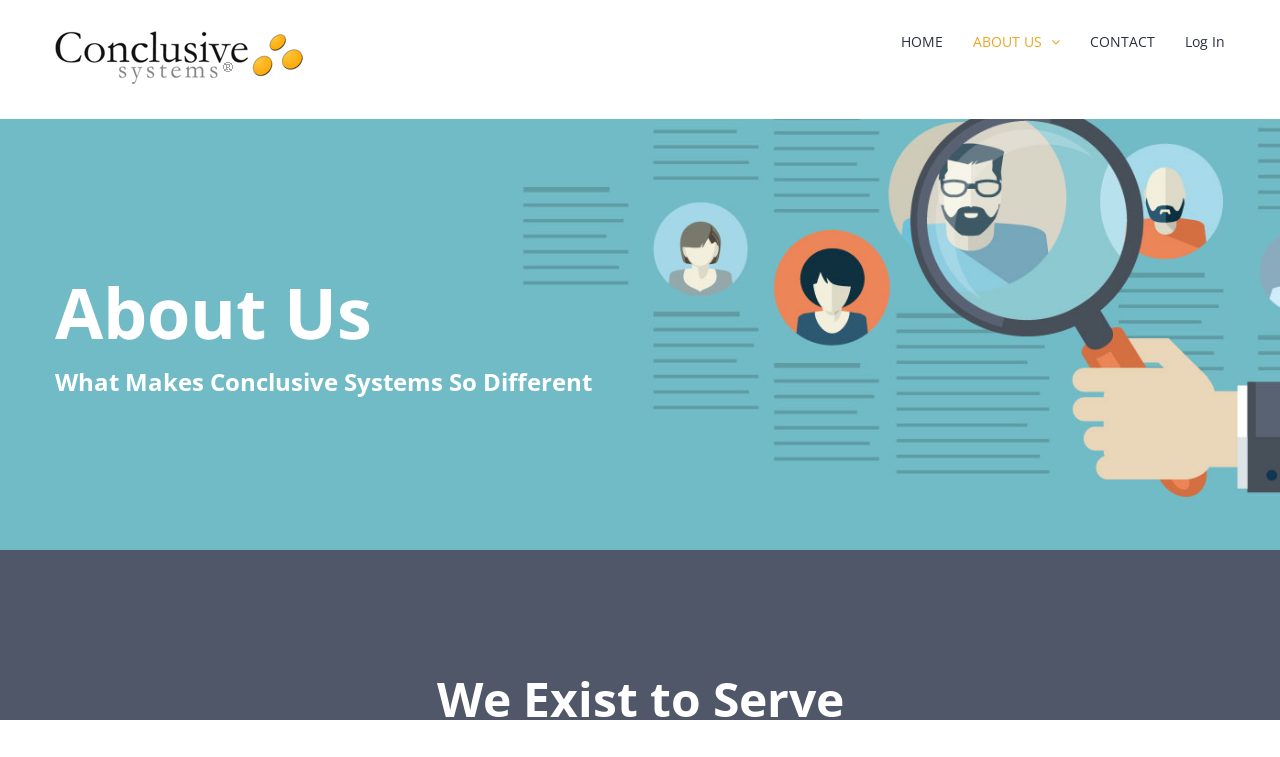

--- FILE ---
content_type: text/html; charset=utf-8
request_url: https://www.google.com/recaptcha/api2/anchor?ar=1&k=6LeqVqMUAAAAANfayo99Miv3-IYdmYgaNLq9j9uB&co=aHR0cHM6Ly93d3cuY29uY2x1c2l2ZXN5c3RlbXMuY29tOjQ0Mw..&hl=en&v=N67nZn4AqZkNcbeMu4prBgzg&size=invisible&anchor-ms=20000&execute-ms=30000&cb=uq78w3d5qr2n
body_size: 49669
content:
<!DOCTYPE HTML><html dir="ltr" lang="en"><head><meta http-equiv="Content-Type" content="text/html; charset=UTF-8">
<meta http-equiv="X-UA-Compatible" content="IE=edge">
<title>reCAPTCHA</title>
<style type="text/css">
/* cyrillic-ext */
@font-face {
  font-family: 'Roboto';
  font-style: normal;
  font-weight: 400;
  font-stretch: 100%;
  src: url(//fonts.gstatic.com/s/roboto/v48/KFO7CnqEu92Fr1ME7kSn66aGLdTylUAMa3GUBHMdazTgWw.woff2) format('woff2');
  unicode-range: U+0460-052F, U+1C80-1C8A, U+20B4, U+2DE0-2DFF, U+A640-A69F, U+FE2E-FE2F;
}
/* cyrillic */
@font-face {
  font-family: 'Roboto';
  font-style: normal;
  font-weight: 400;
  font-stretch: 100%;
  src: url(//fonts.gstatic.com/s/roboto/v48/KFO7CnqEu92Fr1ME7kSn66aGLdTylUAMa3iUBHMdazTgWw.woff2) format('woff2');
  unicode-range: U+0301, U+0400-045F, U+0490-0491, U+04B0-04B1, U+2116;
}
/* greek-ext */
@font-face {
  font-family: 'Roboto';
  font-style: normal;
  font-weight: 400;
  font-stretch: 100%;
  src: url(//fonts.gstatic.com/s/roboto/v48/KFO7CnqEu92Fr1ME7kSn66aGLdTylUAMa3CUBHMdazTgWw.woff2) format('woff2');
  unicode-range: U+1F00-1FFF;
}
/* greek */
@font-face {
  font-family: 'Roboto';
  font-style: normal;
  font-weight: 400;
  font-stretch: 100%;
  src: url(//fonts.gstatic.com/s/roboto/v48/KFO7CnqEu92Fr1ME7kSn66aGLdTylUAMa3-UBHMdazTgWw.woff2) format('woff2');
  unicode-range: U+0370-0377, U+037A-037F, U+0384-038A, U+038C, U+038E-03A1, U+03A3-03FF;
}
/* math */
@font-face {
  font-family: 'Roboto';
  font-style: normal;
  font-weight: 400;
  font-stretch: 100%;
  src: url(//fonts.gstatic.com/s/roboto/v48/KFO7CnqEu92Fr1ME7kSn66aGLdTylUAMawCUBHMdazTgWw.woff2) format('woff2');
  unicode-range: U+0302-0303, U+0305, U+0307-0308, U+0310, U+0312, U+0315, U+031A, U+0326-0327, U+032C, U+032F-0330, U+0332-0333, U+0338, U+033A, U+0346, U+034D, U+0391-03A1, U+03A3-03A9, U+03B1-03C9, U+03D1, U+03D5-03D6, U+03F0-03F1, U+03F4-03F5, U+2016-2017, U+2034-2038, U+203C, U+2040, U+2043, U+2047, U+2050, U+2057, U+205F, U+2070-2071, U+2074-208E, U+2090-209C, U+20D0-20DC, U+20E1, U+20E5-20EF, U+2100-2112, U+2114-2115, U+2117-2121, U+2123-214F, U+2190, U+2192, U+2194-21AE, U+21B0-21E5, U+21F1-21F2, U+21F4-2211, U+2213-2214, U+2216-22FF, U+2308-230B, U+2310, U+2319, U+231C-2321, U+2336-237A, U+237C, U+2395, U+239B-23B7, U+23D0, U+23DC-23E1, U+2474-2475, U+25AF, U+25B3, U+25B7, U+25BD, U+25C1, U+25CA, U+25CC, U+25FB, U+266D-266F, U+27C0-27FF, U+2900-2AFF, U+2B0E-2B11, U+2B30-2B4C, U+2BFE, U+3030, U+FF5B, U+FF5D, U+1D400-1D7FF, U+1EE00-1EEFF;
}
/* symbols */
@font-face {
  font-family: 'Roboto';
  font-style: normal;
  font-weight: 400;
  font-stretch: 100%;
  src: url(//fonts.gstatic.com/s/roboto/v48/KFO7CnqEu92Fr1ME7kSn66aGLdTylUAMaxKUBHMdazTgWw.woff2) format('woff2');
  unicode-range: U+0001-000C, U+000E-001F, U+007F-009F, U+20DD-20E0, U+20E2-20E4, U+2150-218F, U+2190, U+2192, U+2194-2199, U+21AF, U+21E6-21F0, U+21F3, U+2218-2219, U+2299, U+22C4-22C6, U+2300-243F, U+2440-244A, U+2460-24FF, U+25A0-27BF, U+2800-28FF, U+2921-2922, U+2981, U+29BF, U+29EB, U+2B00-2BFF, U+4DC0-4DFF, U+FFF9-FFFB, U+10140-1018E, U+10190-1019C, U+101A0, U+101D0-101FD, U+102E0-102FB, U+10E60-10E7E, U+1D2C0-1D2D3, U+1D2E0-1D37F, U+1F000-1F0FF, U+1F100-1F1AD, U+1F1E6-1F1FF, U+1F30D-1F30F, U+1F315, U+1F31C, U+1F31E, U+1F320-1F32C, U+1F336, U+1F378, U+1F37D, U+1F382, U+1F393-1F39F, U+1F3A7-1F3A8, U+1F3AC-1F3AF, U+1F3C2, U+1F3C4-1F3C6, U+1F3CA-1F3CE, U+1F3D4-1F3E0, U+1F3ED, U+1F3F1-1F3F3, U+1F3F5-1F3F7, U+1F408, U+1F415, U+1F41F, U+1F426, U+1F43F, U+1F441-1F442, U+1F444, U+1F446-1F449, U+1F44C-1F44E, U+1F453, U+1F46A, U+1F47D, U+1F4A3, U+1F4B0, U+1F4B3, U+1F4B9, U+1F4BB, U+1F4BF, U+1F4C8-1F4CB, U+1F4D6, U+1F4DA, U+1F4DF, U+1F4E3-1F4E6, U+1F4EA-1F4ED, U+1F4F7, U+1F4F9-1F4FB, U+1F4FD-1F4FE, U+1F503, U+1F507-1F50B, U+1F50D, U+1F512-1F513, U+1F53E-1F54A, U+1F54F-1F5FA, U+1F610, U+1F650-1F67F, U+1F687, U+1F68D, U+1F691, U+1F694, U+1F698, U+1F6AD, U+1F6B2, U+1F6B9-1F6BA, U+1F6BC, U+1F6C6-1F6CF, U+1F6D3-1F6D7, U+1F6E0-1F6EA, U+1F6F0-1F6F3, U+1F6F7-1F6FC, U+1F700-1F7FF, U+1F800-1F80B, U+1F810-1F847, U+1F850-1F859, U+1F860-1F887, U+1F890-1F8AD, U+1F8B0-1F8BB, U+1F8C0-1F8C1, U+1F900-1F90B, U+1F93B, U+1F946, U+1F984, U+1F996, U+1F9E9, U+1FA00-1FA6F, U+1FA70-1FA7C, U+1FA80-1FA89, U+1FA8F-1FAC6, U+1FACE-1FADC, U+1FADF-1FAE9, U+1FAF0-1FAF8, U+1FB00-1FBFF;
}
/* vietnamese */
@font-face {
  font-family: 'Roboto';
  font-style: normal;
  font-weight: 400;
  font-stretch: 100%;
  src: url(//fonts.gstatic.com/s/roboto/v48/KFO7CnqEu92Fr1ME7kSn66aGLdTylUAMa3OUBHMdazTgWw.woff2) format('woff2');
  unicode-range: U+0102-0103, U+0110-0111, U+0128-0129, U+0168-0169, U+01A0-01A1, U+01AF-01B0, U+0300-0301, U+0303-0304, U+0308-0309, U+0323, U+0329, U+1EA0-1EF9, U+20AB;
}
/* latin-ext */
@font-face {
  font-family: 'Roboto';
  font-style: normal;
  font-weight: 400;
  font-stretch: 100%;
  src: url(//fonts.gstatic.com/s/roboto/v48/KFO7CnqEu92Fr1ME7kSn66aGLdTylUAMa3KUBHMdazTgWw.woff2) format('woff2');
  unicode-range: U+0100-02BA, U+02BD-02C5, U+02C7-02CC, U+02CE-02D7, U+02DD-02FF, U+0304, U+0308, U+0329, U+1D00-1DBF, U+1E00-1E9F, U+1EF2-1EFF, U+2020, U+20A0-20AB, U+20AD-20C0, U+2113, U+2C60-2C7F, U+A720-A7FF;
}
/* latin */
@font-face {
  font-family: 'Roboto';
  font-style: normal;
  font-weight: 400;
  font-stretch: 100%;
  src: url(//fonts.gstatic.com/s/roboto/v48/KFO7CnqEu92Fr1ME7kSn66aGLdTylUAMa3yUBHMdazQ.woff2) format('woff2');
  unicode-range: U+0000-00FF, U+0131, U+0152-0153, U+02BB-02BC, U+02C6, U+02DA, U+02DC, U+0304, U+0308, U+0329, U+2000-206F, U+20AC, U+2122, U+2191, U+2193, U+2212, U+2215, U+FEFF, U+FFFD;
}
/* cyrillic-ext */
@font-face {
  font-family: 'Roboto';
  font-style: normal;
  font-weight: 500;
  font-stretch: 100%;
  src: url(//fonts.gstatic.com/s/roboto/v48/KFO7CnqEu92Fr1ME7kSn66aGLdTylUAMa3GUBHMdazTgWw.woff2) format('woff2');
  unicode-range: U+0460-052F, U+1C80-1C8A, U+20B4, U+2DE0-2DFF, U+A640-A69F, U+FE2E-FE2F;
}
/* cyrillic */
@font-face {
  font-family: 'Roboto';
  font-style: normal;
  font-weight: 500;
  font-stretch: 100%;
  src: url(//fonts.gstatic.com/s/roboto/v48/KFO7CnqEu92Fr1ME7kSn66aGLdTylUAMa3iUBHMdazTgWw.woff2) format('woff2');
  unicode-range: U+0301, U+0400-045F, U+0490-0491, U+04B0-04B1, U+2116;
}
/* greek-ext */
@font-face {
  font-family: 'Roboto';
  font-style: normal;
  font-weight: 500;
  font-stretch: 100%;
  src: url(//fonts.gstatic.com/s/roboto/v48/KFO7CnqEu92Fr1ME7kSn66aGLdTylUAMa3CUBHMdazTgWw.woff2) format('woff2');
  unicode-range: U+1F00-1FFF;
}
/* greek */
@font-face {
  font-family: 'Roboto';
  font-style: normal;
  font-weight: 500;
  font-stretch: 100%;
  src: url(//fonts.gstatic.com/s/roboto/v48/KFO7CnqEu92Fr1ME7kSn66aGLdTylUAMa3-UBHMdazTgWw.woff2) format('woff2');
  unicode-range: U+0370-0377, U+037A-037F, U+0384-038A, U+038C, U+038E-03A1, U+03A3-03FF;
}
/* math */
@font-face {
  font-family: 'Roboto';
  font-style: normal;
  font-weight: 500;
  font-stretch: 100%;
  src: url(//fonts.gstatic.com/s/roboto/v48/KFO7CnqEu92Fr1ME7kSn66aGLdTylUAMawCUBHMdazTgWw.woff2) format('woff2');
  unicode-range: U+0302-0303, U+0305, U+0307-0308, U+0310, U+0312, U+0315, U+031A, U+0326-0327, U+032C, U+032F-0330, U+0332-0333, U+0338, U+033A, U+0346, U+034D, U+0391-03A1, U+03A3-03A9, U+03B1-03C9, U+03D1, U+03D5-03D6, U+03F0-03F1, U+03F4-03F5, U+2016-2017, U+2034-2038, U+203C, U+2040, U+2043, U+2047, U+2050, U+2057, U+205F, U+2070-2071, U+2074-208E, U+2090-209C, U+20D0-20DC, U+20E1, U+20E5-20EF, U+2100-2112, U+2114-2115, U+2117-2121, U+2123-214F, U+2190, U+2192, U+2194-21AE, U+21B0-21E5, U+21F1-21F2, U+21F4-2211, U+2213-2214, U+2216-22FF, U+2308-230B, U+2310, U+2319, U+231C-2321, U+2336-237A, U+237C, U+2395, U+239B-23B7, U+23D0, U+23DC-23E1, U+2474-2475, U+25AF, U+25B3, U+25B7, U+25BD, U+25C1, U+25CA, U+25CC, U+25FB, U+266D-266F, U+27C0-27FF, U+2900-2AFF, U+2B0E-2B11, U+2B30-2B4C, U+2BFE, U+3030, U+FF5B, U+FF5D, U+1D400-1D7FF, U+1EE00-1EEFF;
}
/* symbols */
@font-face {
  font-family: 'Roboto';
  font-style: normal;
  font-weight: 500;
  font-stretch: 100%;
  src: url(//fonts.gstatic.com/s/roboto/v48/KFO7CnqEu92Fr1ME7kSn66aGLdTylUAMaxKUBHMdazTgWw.woff2) format('woff2');
  unicode-range: U+0001-000C, U+000E-001F, U+007F-009F, U+20DD-20E0, U+20E2-20E4, U+2150-218F, U+2190, U+2192, U+2194-2199, U+21AF, U+21E6-21F0, U+21F3, U+2218-2219, U+2299, U+22C4-22C6, U+2300-243F, U+2440-244A, U+2460-24FF, U+25A0-27BF, U+2800-28FF, U+2921-2922, U+2981, U+29BF, U+29EB, U+2B00-2BFF, U+4DC0-4DFF, U+FFF9-FFFB, U+10140-1018E, U+10190-1019C, U+101A0, U+101D0-101FD, U+102E0-102FB, U+10E60-10E7E, U+1D2C0-1D2D3, U+1D2E0-1D37F, U+1F000-1F0FF, U+1F100-1F1AD, U+1F1E6-1F1FF, U+1F30D-1F30F, U+1F315, U+1F31C, U+1F31E, U+1F320-1F32C, U+1F336, U+1F378, U+1F37D, U+1F382, U+1F393-1F39F, U+1F3A7-1F3A8, U+1F3AC-1F3AF, U+1F3C2, U+1F3C4-1F3C6, U+1F3CA-1F3CE, U+1F3D4-1F3E0, U+1F3ED, U+1F3F1-1F3F3, U+1F3F5-1F3F7, U+1F408, U+1F415, U+1F41F, U+1F426, U+1F43F, U+1F441-1F442, U+1F444, U+1F446-1F449, U+1F44C-1F44E, U+1F453, U+1F46A, U+1F47D, U+1F4A3, U+1F4B0, U+1F4B3, U+1F4B9, U+1F4BB, U+1F4BF, U+1F4C8-1F4CB, U+1F4D6, U+1F4DA, U+1F4DF, U+1F4E3-1F4E6, U+1F4EA-1F4ED, U+1F4F7, U+1F4F9-1F4FB, U+1F4FD-1F4FE, U+1F503, U+1F507-1F50B, U+1F50D, U+1F512-1F513, U+1F53E-1F54A, U+1F54F-1F5FA, U+1F610, U+1F650-1F67F, U+1F687, U+1F68D, U+1F691, U+1F694, U+1F698, U+1F6AD, U+1F6B2, U+1F6B9-1F6BA, U+1F6BC, U+1F6C6-1F6CF, U+1F6D3-1F6D7, U+1F6E0-1F6EA, U+1F6F0-1F6F3, U+1F6F7-1F6FC, U+1F700-1F7FF, U+1F800-1F80B, U+1F810-1F847, U+1F850-1F859, U+1F860-1F887, U+1F890-1F8AD, U+1F8B0-1F8BB, U+1F8C0-1F8C1, U+1F900-1F90B, U+1F93B, U+1F946, U+1F984, U+1F996, U+1F9E9, U+1FA00-1FA6F, U+1FA70-1FA7C, U+1FA80-1FA89, U+1FA8F-1FAC6, U+1FACE-1FADC, U+1FADF-1FAE9, U+1FAF0-1FAF8, U+1FB00-1FBFF;
}
/* vietnamese */
@font-face {
  font-family: 'Roboto';
  font-style: normal;
  font-weight: 500;
  font-stretch: 100%;
  src: url(//fonts.gstatic.com/s/roboto/v48/KFO7CnqEu92Fr1ME7kSn66aGLdTylUAMa3OUBHMdazTgWw.woff2) format('woff2');
  unicode-range: U+0102-0103, U+0110-0111, U+0128-0129, U+0168-0169, U+01A0-01A1, U+01AF-01B0, U+0300-0301, U+0303-0304, U+0308-0309, U+0323, U+0329, U+1EA0-1EF9, U+20AB;
}
/* latin-ext */
@font-face {
  font-family: 'Roboto';
  font-style: normal;
  font-weight: 500;
  font-stretch: 100%;
  src: url(//fonts.gstatic.com/s/roboto/v48/KFO7CnqEu92Fr1ME7kSn66aGLdTylUAMa3KUBHMdazTgWw.woff2) format('woff2');
  unicode-range: U+0100-02BA, U+02BD-02C5, U+02C7-02CC, U+02CE-02D7, U+02DD-02FF, U+0304, U+0308, U+0329, U+1D00-1DBF, U+1E00-1E9F, U+1EF2-1EFF, U+2020, U+20A0-20AB, U+20AD-20C0, U+2113, U+2C60-2C7F, U+A720-A7FF;
}
/* latin */
@font-face {
  font-family: 'Roboto';
  font-style: normal;
  font-weight: 500;
  font-stretch: 100%;
  src: url(//fonts.gstatic.com/s/roboto/v48/KFO7CnqEu92Fr1ME7kSn66aGLdTylUAMa3yUBHMdazQ.woff2) format('woff2');
  unicode-range: U+0000-00FF, U+0131, U+0152-0153, U+02BB-02BC, U+02C6, U+02DA, U+02DC, U+0304, U+0308, U+0329, U+2000-206F, U+20AC, U+2122, U+2191, U+2193, U+2212, U+2215, U+FEFF, U+FFFD;
}
/* cyrillic-ext */
@font-face {
  font-family: 'Roboto';
  font-style: normal;
  font-weight: 900;
  font-stretch: 100%;
  src: url(//fonts.gstatic.com/s/roboto/v48/KFO7CnqEu92Fr1ME7kSn66aGLdTylUAMa3GUBHMdazTgWw.woff2) format('woff2');
  unicode-range: U+0460-052F, U+1C80-1C8A, U+20B4, U+2DE0-2DFF, U+A640-A69F, U+FE2E-FE2F;
}
/* cyrillic */
@font-face {
  font-family: 'Roboto';
  font-style: normal;
  font-weight: 900;
  font-stretch: 100%;
  src: url(//fonts.gstatic.com/s/roboto/v48/KFO7CnqEu92Fr1ME7kSn66aGLdTylUAMa3iUBHMdazTgWw.woff2) format('woff2');
  unicode-range: U+0301, U+0400-045F, U+0490-0491, U+04B0-04B1, U+2116;
}
/* greek-ext */
@font-face {
  font-family: 'Roboto';
  font-style: normal;
  font-weight: 900;
  font-stretch: 100%;
  src: url(//fonts.gstatic.com/s/roboto/v48/KFO7CnqEu92Fr1ME7kSn66aGLdTylUAMa3CUBHMdazTgWw.woff2) format('woff2');
  unicode-range: U+1F00-1FFF;
}
/* greek */
@font-face {
  font-family: 'Roboto';
  font-style: normal;
  font-weight: 900;
  font-stretch: 100%;
  src: url(//fonts.gstatic.com/s/roboto/v48/KFO7CnqEu92Fr1ME7kSn66aGLdTylUAMa3-UBHMdazTgWw.woff2) format('woff2');
  unicode-range: U+0370-0377, U+037A-037F, U+0384-038A, U+038C, U+038E-03A1, U+03A3-03FF;
}
/* math */
@font-face {
  font-family: 'Roboto';
  font-style: normal;
  font-weight: 900;
  font-stretch: 100%;
  src: url(//fonts.gstatic.com/s/roboto/v48/KFO7CnqEu92Fr1ME7kSn66aGLdTylUAMawCUBHMdazTgWw.woff2) format('woff2');
  unicode-range: U+0302-0303, U+0305, U+0307-0308, U+0310, U+0312, U+0315, U+031A, U+0326-0327, U+032C, U+032F-0330, U+0332-0333, U+0338, U+033A, U+0346, U+034D, U+0391-03A1, U+03A3-03A9, U+03B1-03C9, U+03D1, U+03D5-03D6, U+03F0-03F1, U+03F4-03F5, U+2016-2017, U+2034-2038, U+203C, U+2040, U+2043, U+2047, U+2050, U+2057, U+205F, U+2070-2071, U+2074-208E, U+2090-209C, U+20D0-20DC, U+20E1, U+20E5-20EF, U+2100-2112, U+2114-2115, U+2117-2121, U+2123-214F, U+2190, U+2192, U+2194-21AE, U+21B0-21E5, U+21F1-21F2, U+21F4-2211, U+2213-2214, U+2216-22FF, U+2308-230B, U+2310, U+2319, U+231C-2321, U+2336-237A, U+237C, U+2395, U+239B-23B7, U+23D0, U+23DC-23E1, U+2474-2475, U+25AF, U+25B3, U+25B7, U+25BD, U+25C1, U+25CA, U+25CC, U+25FB, U+266D-266F, U+27C0-27FF, U+2900-2AFF, U+2B0E-2B11, U+2B30-2B4C, U+2BFE, U+3030, U+FF5B, U+FF5D, U+1D400-1D7FF, U+1EE00-1EEFF;
}
/* symbols */
@font-face {
  font-family: 'Roboto';
  font-style: normal;
  font-weight: 900;
  font-stretch: 100%;
  src: url(//fonts.gstatic.com/s/roboto/v48/KFO7CnqEu92Fr1ME7kSn66aGLdTylUAMaxKUBHMdazTgWw.woff2) format('woff2');
  unicode-range: U+0001-000C, U+000E-001F, U+007F-009F, U+20DD-20E0, U+20E2-20E4, U+2150-218F, U+2190, U+2192, U+2194-2199, U+21AF, U+21E6-21F0, U+21F3, U+2218-2219, U+2299, U+22C4-22C6, U+2300-243F, U+2440-244A, U+2460-24FF, U+25A0-27BF, U+2800-28FF, U+2921-2922, U+2981, U+29BF, U+29EB, U+2B00-2BFF, U+4DC0-4DFF, U+FFF9-FFFB, U+10140-1018E, U+10190-1019C, U+101A0, U+101D0-101FD, U+102E0-102FB, U+10E60-10E7E, U+1D2C0-1D2D3, U+1D2E0-1D37F, U+1F000-1F0FF, U+1F100-1F1AD, U+1F1E6-1F1FF, U+1F30D-1F30F, U+1F315, U+1F31C, U+1F31E, U+1F320-1F32C, U+1F336, U+1F378, U+1F37D, U+1F382, U+1F393-1F39F, U+1F3A7-1F3A8, U+1F3AC-1F3AF, U+1F3C2, U+1F3C4-1F3C6, U+1F3CA-1F3CE, U+1F3D4-1F3E0, U+1F3ED, U+1F3F1-1F3F3, U+1F3F5-1F3F7, U+1F408, U+1F415, U+1F41F, U+1F426, U+1F43F, U+1F441-1F442, U+1F444, U+1F446-1F449, U+1F44C-1F44E, U+1F453, U+1F46A, U+1F47D, U+1F4A3, U+1F4B0, U+1F4B3, U+1F4B9, U+1F4BB, U+1F4BF, U+1F4C8-1F4CB, U+1F4D6, U+1F4DA, U+1F4DF, U+1F4E3-1F4E6, U+1F4EA-1F4ED, U+1F4F7, U+1F4F9-1F4FB, U+1F4FD-1F4FE, U+1F503, U+1F507-1F50B, U+1F50D, U+1F512-1F513, U+1F53E-1F54A, U+1F54F-1F5FA, U+1F610, U+1F650-1F67F, U+1F687, U+1F68D, U+1F691, U+1F694, U+1F698, U+1F6AD, U+1F6B2, U+1F6B9-1F6BA, U+1F6BC, U+1F6C6-1F6CF, U+1F6D3-1F6D7, U+1F6E0-1F6EA, U+1F6F0-1F6F3, U+1F6F7-1F6FC, U+1F700-1F7FF, U+1F800-1F80B, U+1F810-1F847, U+1F850-1F859, U+1F860-1F887, U+1F890-1F8AD, U+1F8B0-1F8BB, U+1F8C0-1F8C1, U+1F900-1F90B, U+1F93B, U+1F946, U+1F984, U+1F996, U+1F9E9, U+1FA00-1FA6F, U+1FA70-1FA7C, U+1FA80-1FA89, U+1FA8F-1FAC6, U+1FACE-1FADC, U+1FADF-1FAE9, U+1FAF0-1FAF8, U+1FB00-1FBFF;
}
/* vietnamese */
@font-face {
  font-family: 'Roboto';
  font-style: normal;
  font-weight: 900;
  font-stretch: 100%;
  src: url(//fonts.gstatic.com/s/roboto/v48/KFO7CnqEu92Fr1ME7kSn66aGLdTylUAMa3OUBHMdazTgWw.woff2) format('woff2');
  unicode-range: U+0102-0103, U+0110-0111, U+0128-0129, U+0168-0169, U+01A0-01A1, U+01AF-01B0, U+0300-0301, U+0303-0304, U+0308-0309, U+0323, U+0329, U+1EA0-1EF9, U+20AB;
}
/* latin-ext */
@font-face {
  font-family: 'Roboto';
  font-style: normal;
  font-weight: 900;
  font-stretch: 100%;
  src: url(//fonts.gstatic.com/s/roboto/v48/KFO7CnqEu92Fr1ME7kSn66aGLdTylUAMa3KUBHMdazTgWw.woff2) format('woff2');
  unicode-range: U+0100-02BA, U+02BD-02C5, U+02C7-02CC, U+02CE-02D7, U+02DD-02FF, U+0304, U+0308, U+0329, U+1D00-1DBF, U+1E00-1E9F, U+1EF2-1EFF, U+2020, U+20A0-20AB, U+20AD-20C0, U+2113, U+2C60-2C7F, U+A720-A7FF;
}
/* latin */
@font-face {
  font-family: 'Roboto';
  font-style: normal;
  font-weight: 900;
  font-stretch: 100%;
  src: url(//fonts.gstatic.com/s/roboto/v48/KFO7CnqEu92Fr1ME7kSn66aGLdTylUAMa3yUBHMdazQ.woff2) format('woff2');
  unicode-range: U+0000-00FF, U+0131, U+0152-0153, U+02BB-02BC, U+02C6, U+02DA, U+02DC, U+0304, U+0308, U+0329, U+2000-206F, U+20AC, U+2122, U+2191, U+2193, U+2212, U+2215, U+FEFF, U+FFFD;
}

</style>
<link rel="stylesheet" type="text/css" href="https://www.gstatic.com/recaptcha/releases/N67nZn4AqZkNcbeMu4prBgzg/styles__ltr.css">
<script nonce="M3Dqv4g_u7SEcwkqW6pXNw" type="text/javascript">window['__recaptcha_api'] = 'https://www.google.com/recaptcha/api2/';</script>
<script type="text/javascript" src="https://www.gstatic.com/recaptcha/releases/N67nZn4AqZkNcbeMu4prBgzg/recaptcha__en.js" nonce="M3Dqv4g_u7SEcwkqW6pXNw">
      
    </script></head>
<body><div id="rc-anchor-alert" class="rc-anchor-alert"></div>
<input type="hidden" id="recaptcha-token" value="[base64]">
<script type="text/javascript" nonce="M3Dqv4g_u7SEcwkqW6pXNw">
      recaptcha.anchor.Main.init("[\x22ainput\x22,[\x22bgdata\x22,\x22\x22,\[base64]/[base64]/[base64]/[base64]/[base64]/[base64]/KGcoTywyNTMsTy5PKSxVRyhPLEMpKTpnKE8sMjUzLEMpLE8pKSxsKSksTykpfSxieT1mdW5jdGlvbihDLE8sdSxsKXtmb3IobD0odT1SKEMpLDApO08+MDtPLS0pbD1sPDw4fFooQyk7ZyhDLHUsbCl9LFVHPWZ1bmN0aW9uKEMsTyl7Qy5pLmxlbmd0aD4xMDQ/[base64]/[base64]/[base64]/[base64]/[base64]/[base64]/[base64]\\u003d\x22,\[base64]\\u003d\x22,\x22w7PCpMKocsKoRMKhZ2HDjcOodMKrwoonczpqw6DDkMOhGH01JcOxw74cwrzCscOHJMOBw6srw5QxYlVFw7ttw6BsGDJew5wmwpDCgcKIwr/CscO9BGPDpEfDr8Oqw5M4wp93woQNw44/w45nwrvDg8OtfcKCVcOQbm4vwpzDnMKTw4PCtMO7wrBGw4PCg8O3cCs2OsK+DcObE3gpwpLDlsO9OsO3dgk8w7XCq2zCl3ZSAsKESzlowqTCncKLw4TDkVp7wqwXwrjDvEDCrT/[base64]/[base64]/DmwVtN0nCvcO3N8OAw5vDjXrCrmlCw4k5wr/CmjrDth3Ck8O4AMOgwpoOClrCncOSLcKZYsKEdcOCXMOWO8Kjw63CkVlow4N0VFUrwoVrwoISFGE6CsKuLcO2w5zDqsKyMlrCkgxXcBnDsgjCvnLCmsKabMKqV1nDkzNpccKVwp/[base64]/CgDnDpjLCjMKTSEjCtx7CjcKvOjdOcSIBYMKOw49FwqV0OQ3DoWZew5vClipDwq7CpjnDiMOdZwxmwoQKfFUow5xgVsKhbsKXw59CEsOEJTTCr151MgHDh8OxH8KsXGk7UAjDl8O7K0jClGzCkXXDlHY9wrbDkMO/ZMO8w63DpcOxw6fDlUo+w5fCizjDoCDCvjljw5QHw5jDvMOTwr/DpcObbMKZw5DDg8OpwrDDm0J2TxfCq8KPecOhwp9yWWh5w71BI1TDrsOjw6bDhsOcOkrCgDbDon7ChsOowq05FwTDtMOww59mw7XDjEYLAMKDw4c/ByXDgERdwr/[base64]/TsKkR8OFwpPDt8OEw50TwofCiBptw6sew6PCv8K8fsKHPkkXwofCuDJeWUQdSwISw65sTcOrw6/DtzfDqmfDomc+F8OYHcKjw4zDusKMdQ7DpMKVRCbDq8OrOMKRJiwTJ8OJw4rDjsK7wqPCvFDDocOIV8Krw5nDscKrT8K/BsOsw4VPECk+w7LCmXnCh8ONREXDrVzDqFArw7fCtzUUJMOYwrfCl1nDvghLw40Aw7DCrErCvUHDiFnDosKYB8Oyw5NUf8O/JgrDm8Ofw4TDkm0JOMOFwoPDq2/[base64]/TsOINwLDqVfCmRUBMCx3ecOiw7LCj0lAw5sKL2ERwol4SEDCpCbCucOARk5yUMOiO8OHwp0cwqDCkcK+WkVDw7rCrnlcwqc7BsO1eDY+QDUIdMKGw77DscO8wq/Cv8Oiw6R7wpRwWzPDgsKxUxfCnwhJwpd1U8KowpLCqcKpw7fDosOYw4wkwr0Rw5fDrcK/[base64]/Cg8Ktw4rDpi3DoMKEw6jCgkddw5R5J8O4Ch4Nd8OKe8OUw5nCjzfCu2ofIUDCs8KwMHRBDnBKw7TDrMOpPcOlw4gGw6ELNXN8I8KjR8Kxw4nDn8KGM8K4wogUwrXDogXDpMOow7TDi14PwqU2w6PDssKrcWISAMOFI8KjasOiwpB2w6oCEz/DkFsLfMKAwqU5wr7DgwvCq1HCqhbClsKIwo/CnMOQOgpsfMKQw7XDgMOYwozClcOiND/Cm33Ds8KsY8OYw7kiwrfDmcOKw518w4wNJDgBw7TCusOoIcOww4ZuwoLDn1XCszXCgcK7w7fDicOCJsOAwqQVw6vCvcOcwo4zwoTDujjCvx7DtGE+wpLCrFLCtxByXsKKQMObwocJw5vDucOuVMKlUl99V8K/w6TDtsOCw4PDtsKaw7LCjsOtP8OZfT/CjEXDtsOwwrfCv8OKw5jCicKtHcOUwpoxS2dvGEHDpsOiEsOdwrxtwqUPw5XDmMKMw48qwqXDi8K1XMOfw5JNw6YnGcOQVgbCq13CsFNiw5rCqMKZOAXChwwPHlrDhsKPcMOFw4pCw73Dp8KuIiJofsOeGmoxFcOYRCHCoARWwpzDsENhw4PCki/CoWMQwroCwoPDg8OUwrXCtSYmTsOuUcKjazh4ajrDmjPCs8KjwoPDojxrw4/DqMKXAsKPLsOGcMK1wozCq23DvcOvw4czw6FqwpjCsD7Dvgw3CMO3w6LCvsKVw5QWZMOmwpXCpMOrMknDkEvCqDvDk35SfhbDgMKYwrxzeD3CnA5/aUcswo81wqjCjyYodMO/w5wnYsKWR2Udw4cjN8Kyw50dw6x0FEwdbsKpwpwcXwTDmsKUMsK4w58CPsOlwoQucVzDjVPCokPDsQTDhmJAw7MfH8Ouwpsmw6BzcUnCv8O4CcOWw43DoV/[base64]/Dn8OqeMOBR1nCi8OBw4HDmH3DqTc+wptLwprCscKyFMKnY8OXUcO/woADw6p7wo9kwrAww5jCjl7DtcKKw7fDjcKvw6vCgsO7w7kVeRjDol0sw6gAGMKFwoJ/esKmZD16w6A2wqp6wr/[base64]/DqEzDg1dVLz9/wqXDhUfDmi7CqMK3D3XDmMKJRUbDvcOFbG5YKSUrJl4zZ0PCuxxEw6xDwoQjK8OIR8KywqHDty1sPcOsRX3CqsKVwozCmMKpwr3Dn8Ozw5vDpgPDtsKXNcKewqhpw5/CqkXDrXXDvnsrw4BSb8O/HVnDgsKjw4RoXcKpMkzCvBM2w4/Dr8OMY8K2woNiJsOcwqJRUMKEw6t4JcKLJcOtXhAwwpTDpi/CssOsNsKFw6jCucOqwqg2w5rCvUbDnMKyw4bClwXDi8Ozwr00w6PCjD4Ew4AlJSHDn8KLwqLCpzU3esOjHMK6LRpxf0LDi8Kow7nCgMKtwrRSwo7Dm8ONSTgww73CmmXCmcOewoIoDcKFwprDscKCdxfDqMKKQ33CgT4XwpHDpjw3wptOwpI0w68vw4/DjcOpIcKowq10Rhc2RsOBw6p0wqMoYAN7FiHDjHLCjDJHw4fDt2FZP1Fiw7Brw77CrsK5AcKUw7vCg8KZPcOhD8O6wpkvw7DComkHwphbwrI0I8Ohw63Dg8OtZ33DvsOGw4NlFMOBwpTCsMK7GMObwq9FawvDjEc/w5DCjifDjMOBOMODbih4w6/CpB49wrQ9W8KvMn7DssKDw6c/wqvCkMKBEMOfw7EDEsKxPsOtw58/w5NAw4HCicOawr0/w4bCgsKrwoLDicKIOsOVw4oGEklAEcO6eCLChD/CohDDhMOjJm50w7hNwq4pwq7CkCpgwrbCocKiwqJ+EMK8w6HCtzoRwpRQcG/[base64]/CrFVlCcKLwr88D8OYwpgfwqhKHGVXwovCp8O2wpQXXcORw5nCiA96RMOrw60dKsKuwqdbLcOXwqLCpUjCscOKaMOXCVPDly8Qw77ChGTDqXgCw4R4W1Fib2ZLw5BKRjEtw6rDnydPIsOUb8KZECd/[base64]/[base64]/[base64]/ClcOpS8OyYWoPGEbDiT3CscKVfcKGO8KeQG9AZx1Jw4www6TCk8KhEcO2IcKrwrt0XyoowrtMEi/ClSpXc3nCpzXClsK8woTDq8Onw6gNK1PDi8K/w6DDsn0vwo9lPMKAw7HCixHCsgATIMKYw5Z8DFoiWsOUdMK+EWzDuQ7ChwMbw5LCgnV5w4jDlV1zw5vDkkodVB9rH0/[base64]/OhIVYMO0wq3DsMKiwqHDgEzDuHbDjMKkw5/CpmVXXcOvR8OGcgxKXcOZw7sZwpA/EX/CpMOhFSRUbsOlwqXCmxM8w6xFECIOeBTDr3rCnsKvwpLDmcOTHg3DrMKtw4/DhMKtaCpBD37CksOSY3vDtARVwpdfw6t5MVPDuMKEw6pMHClFI8Knw7hpHcKqw5hZF3VdIQjDnlUEZMOwwrdHwr3CoXfCisO2wrNASsKCT3lPLXw+woPDmcOJRMKSw5bDnTV3fW3CjUcDwpIqw5fCsXhmfhVjwp/Chg4wWiUzIMOtPcOGwoojw4LCgVvDtn5UwqzCmxcowpbCnScpbsORwoV2wpPDm8KRw5zDscK/McOEw6HDqVU5w69Xw5ZzIMKBAsK5woUqFcKcw54awqIyX8Oqw7AfHRfDvcOawooow7InRsK0D8OwwrXCiMO6fghgehDDqhvCozLCj8KNB8ONw43CgsOhKVEyIzDCnggiTTxyHMKSw5sqwpoqV0UyE8OgwqcAecOTwpAuQMOKwpoNwqfClWXClFxeRMKAwr/DoMKbworDucK/w6vCqMKrwoPCicKgw40VwpVxJcKUX8KXw45Aw5LCvS5XEWM8B8OcNxhYYsKXMw7DpxJiUkkGwrXCnsO8w5TDq8KhOcOkTcOfWVRAwpZjw6vDmg8kR8KJQ0fDv3XCh8KMGUXCjcKxA8OUVypBCcOPLcOnOX/Dkwpiwr0TwrEjXcO7w4LCkcKHwrHCrMOPw5A3wr9Pw7HCuEvClMOrwpbCsB3ClsKowrUve8K1OxrCo8O3BMKVQ8KLwobCvR3DrsKSdcKQI2AHw7TDu8K+w6sdHMK6w5fCowzDtMKjPsKJw7ZZw5/ChMOewqrCsRU8w6s1w7PDusOlPMKbw7fChMK9ZsOzHSBZw6RrwrxawpfDlh/[base64]/Cl8KWw6DDgcKcwqTCrAkqw41qw4vDmwHDksOlQ39NL14aw6tkQsKww4lWWVnDvsOPwoDDrVU5PcKjJ8Kdw5UKw70tKcOME1zDrC8KO8Osw7RFw5c3H3p6wrdWb0/Cgj7DnMKWwoRNT8KCK2XCuMOcw6/CmVjCv8OswoLCj8OJacOHZ3HCksKpw5/CkjlfOnzDt3DCmyTDg8KBK1NVX8OKDMOHZi09AhNzw6xeZA/DmDBwHSBAIcOURgDClsOBwrrDtisZU8OqYyDCrjDDkcOsOkZ0w4M2P1fDqEkvw6rCjzPDq8KCSDzCocONw5gcOsOaLcOHSTPCoDxXwoTDql3CgcOuw7LDksKMalx9wrxlw7Q5DcKgA8K4wqXCgXxPw5vDiTZXw7zCiVjDont/wpcbQ8OrTcKIwo4VAi7Chxw3K8KdA1TCpsKbw6IZwphjw7Ejwp/[base64]/CjEVjwrzDhsOxWMOxTWTCpzbCjBjCqMKTSB/DusO3bsOiw6xLdDIJN1PDm8O8Hm/[base64]/DjnUufsOcIEXDvsKQw7kgw64+JWg8VsOmGMK0w73DucOUw6jCjsOiw4LCjXvCt8Oiw75YBiLCuWfChMKTd8Olw5nDjkNmw6rDlgkOw7DDi3rDoE8CD8Ojw4giw5VTw7vCl8Kuw4/CnGxDIjvDpMKwTH9gQsKdw4FiGTfCisOhwr7DtDNuw6szRlQ4woEmw5LCn8KAwpciwqfCnMKtwpwywoh4w4J8NmfDiD5kMj0dw5cHeFJsDsKTwoTDuAJdcnt9wobDgMKZbS8xGxwlwp/Dn8Klw4rCicOBwrIqwqXDisKDwrtYY8Kiw4/DoMOGwpjCtFEgw47DnsKhMsO6B8KKwofCp8O1RsK0a2kWGx/DiRJyw4lgworCnkvCoi/DqsOPw7DDsXDDn8OKSBvDrRpCwrR9GMOPKlLDuVLCt0VwGsOnDDPCrhV1w7/[base64]/CqF7DswPDksOYw6MGL8OPw6rDqzAqOcKCw78Nw7hyWsKqTMOzw5xhbTYJwqY2wpc/NSlfw4Yxw4kRwph3w5sXJkAeWQ1Mw40dJCB7fMOXSXbDi3gJGxAHw4MeZcK5CQDDmy7DpgJ+bGTCncKuwoxhMyvCsUHCiErCk8OcZMOrRcOKw58kCMKTOMKUwrg5w7/[base64]/w7HCpMO3AijCvTRIEsOWYhnCicOsw6IyJ8K8w694BsKsGcKqw6/CoMK/[base64]/RwgZeMKGwr/Dvy3DgnVBG8K/w7TClsOEw4bDn8KuBsOHw5nDignCu8OawqjDjCwtfsOew45CwqM4w6dtwqoUwr5TwoQvHV9GR8KIS8KywrZXesKMwo/DjcKwwrbDkcKCG8KwBBrDisKkUyV8NMO7OBDDsMKpYMO0NAByJsOwCT8hwqLDvH0IecK6w6IGw77CmsKpwoDCn8Kww4nCjkTCgn3CtcKwOSY1bgIHwpPCuGDDlHnCqQHCssKXw7gdwpgDw79WQEJ3cTjCkGYpwrEmw4RUw7/DtQXDgiDDn8KZPnAJw5nDlMOHwrbCgCTCucKSWsOGw7towrYZGBx3fcK6w4bChcO2wpjCp8KKOcOVTBbCjQJ/[base64]/bmIvw4InKsOtJcKWw7M9YyXDmUUww4jCl8KbIWoPb2DCjMKRCcOKw5fDlcKhIcKuw4k1a8OHQynCsXTCr8KSQsOGw4LCmsKawrBnQWMjw4FTVRrDkcO1wqdPOjPDhhPCqMO+wphhUGg1w5jCp1wiwpE8DxfDrsOzw5bCkEFHw4xJwr/CmG7DkyJuw6TDgwjDpcKAw7A0ccK1w6fDqlvCkzHDr8K/[base64]/[base64]/w6fDncKWwrXDsATCo8OsAcKHw78SAsOzwpxBdkzCi8O3wobCgzzCtMKYKcOGw7rDvEjCh8KRwokywoTDnQwlc1QkLsOIwrMWw5HCgMKuL8KewrrCg8KTw6TCrsODBHkoMsKLUsKPcAgCOnDCrTAJwp4UV3fCg8KlF8OyXsKEwqY1woHCsiIDw5jCg8KmRMO/ASjDjcKKwqBQSA3CqsKMSzJ4wrETLMOOw7chw6zDnQXCryDChRzChMOKYsKNwrXDgg3DvMK2wprDonp6NcKYCcOnw6nDr0XDusOhTcOGw5PCksKcf111wozDl2DDoiXCrVl/U8KmfSpzZsKEw7PChMKOX2rCnlLDmgbCo8Kcw5NUwpNhdsO6w6TCr8KMw5shw51LPcOpdRpuwoZwcmzDncOID8Oiw5nCl2spHwXDgTbDrMKMw4fCh8OJwq/DlhQuw4LDqlfCiMOqwq0BwqXCoV96f8KpKcKfwr3CisOaKTzCkmhmw4vCtcOMwoRbw4fDvEHDgcKoVBgaND8xdyxjYMK5w5TDrFBVdMKiw6MbKMKhQxbCgsO9wobCuMOrwrwYHHsUMns/[base64]/[base64]/DhhPCgGDDmWnDlsKqLDkgw5d4w4ADFsK+RcKPIAVyHwnCmRXDlxnDqFzCvG/DrsKDw4JOwpHCjMKYPmvCtxvCu8KcAyrCrWPDssKNwqoWUsK5Q0k9woHDkzrDvU/CvsKLc8OOw7TCph0rHSXCvjLCmGDCjgxTfBrCl8K1wokNw63Cv8KzcQ/Dohl0BDfDg8K4wq/[base64]/w7fDj8Kpw5QTw4cXbX/CqwVCR8KZwrZ/dMOww7Ufwrd6fcKTwq0PKgEgw4hvTMK/w61KwpbDu8ObOlTCvMK2aB0lw48cw6tgYw3CucKIKF3DqFszKB9tcww5w5ExXBzCqxXDs8K8UC4tFsOuGcKywpYkUQjDoSzCsWBvw4UXYkTDn8OtwrrDqBzDlcO0T8K9w6sBEGYIChjCiSR2wqbCucOSLyfCo8KjNlYlDsOwwrvCt8O/w7nCpU3Cn8OIM3nCvsKOw7oWwpnCsBvCvcOADcOlwpULIVlFwoPCtToVSBvDsl8gZgBNw4VDw5vCgsO/wrA2Tzs9HGoiwoDDiB3CtXg8aMKzFgfCmsOuQFPCuSrDlMKkaiJVQ8KFw7bDokwQw4zCuMOYK8Ovw6XCs8K/w6Zow4nCssK0Sh3DoWEYw6jCucOnw4kqJRnDsMOad8K6wq0mCMKWw4PCicONw5rCscO4MMO9wrbDvMKCciARZQxrAjIQwoMfFC1NGCIyJMKAbsOIAHjCkcKcLjo7w7rDlR7CpsO0QsOoJ8OcwonChkgqVS1iw4ZoFsKowpcsG8OEw4bDmX/DrQgGw6zDhDhiw790dHhDw43CgsOPDmTDucKjPcOmccKTXMOFwrPCn37CicOhK8Osd3TCsCDDn8OXw5rCrVNuRMOdw5lXJ29dI17CsXdjSMKWw6JUwr0UY0LCqk/[base64]/[base64]/[base64]/w6s7Y8KbbsOfSMKnwpwIwo/CtQxZwpgRw5szwoV0w51+csKEF2dRwolCwq57DwjCsMK0w7DCiVQQwrp8fcO/w7fDoMKsQxEsw7fCs13CkSPDrsKePxAJwpTCp0U2w5/CgQh9QFXDk8O7woYewpTCkcOKwqMYwpEGLsOQw53DhXLCgsKhw7jCqMOow6ZdwpIkFSbDkxl6woVrw7ZjGyDCvSk9IcOvUBgXXibDl8KhwqLCoFnCnsKNw6IeOMO7I8K+wqYNw6zDmMKqUcKSw7k8w6wCw5plLGbCpA9cwpcDw68Rw6zDhMOmNcK/woTDhD9+w7UVWMKhSUXCijtww4kLIH03w53CgF1yfsK2SMOafsKnUcKya0LDtSbDqcOoJsKgJyDCrnTDvsKXG8O4w7dLAcKvUsKRwofCtcO9wpAJVcOlwo/DmAnCnsOPwqbDkcOrGkoWPR/[base64]/[base64]/[base64]/[base64]/w6jCqg8yP8OzLCtJwrjDhsOTa0bCgsKyw41ON8KOdcO2woVJw5ZPU8OMw4pZKCh+QztsYH/ChcKEHMKiEgDDvMKOH8OcG2wyw4HCv8OwQ8O0QiHDjcOdw4AMB8Kbw5Jdw4R+cz5+aMOmNGzDviDCmsKFXsOpKDPDosO0w6hyw50DwrnDuMKdwrvDt3JZwpA0wq1/L8KLFcKbcDA8eMK2w5vCk39SQHzDosOJbx1VHcK3eTQ2wrNTd1vDmsKJKsKjZgbDvjLCnRQGPsKSw5lbZyE6ZkXCuMOeQGjDisO3w6VHDcKGw5HDgsO1ZsOiWcK9wrLCq8Kjw43DjzlGw5vCrsOWYcO5AsO1WsKRDzzDilXCt8KRDMODI2Vewqpsw6/CgxfDsEUpKsKOB1jCsVolwo4SERvDgnjDsgjClEfDvMKfwqnDv8O1w5PCgQzDvy7DgcORw7IHDMKqw6Jqw5nDsVIWw59cGCbDtknDhcKHwr44BmHDqgXDvsKfQ2DDu08SC3U7wpUsTcKWw6/CisOrf8K8MxF2RTYZwrZOw5TCu8OEYnJ2QsKqw4sMw6saanMSVW/DjsOOUVZPKR/DvsOHwpnDuk7CpsO9YRFGBBTDjsO7MhDCksO4w5fDsC7DhAYVU8KJw6J0w47DhwIowq/DiUt0FsOkw4shw7xMw7RjO8K2QcKkCsONS8K7wpQEwpMLw6k0RcKrZcOWV8Otw6rCvcOzwpXDnB4Kw7rCr0hrCcKqXMOFOcKEUsODMxhLS8Onw6zDh8OOwqnCv8K8Pm8Tf8OTeGFiw6XCp8O1wqzCncO/O8O6Pjp7aCMoalV8UsOLTcKWwqLCk8KJwr9Vw6XCu8O8wp9ZQsOJKMOnd8OXw4t/w7HDkcOGwq/[base64]/CgMO/w6kiKB/DhQHCmQnCisOdGcO4w4dSwqkJQsK3XHIsw6h4TUB/w7fCn8OpB8KMAQvDpXbCmsOgwqDCindbwpnDvUTDsl4uRA3DqWg+VhjDrcOOLcKKw51Qw7tNw6UdRyJCXmfCvMONw4jDpWcAw7HDqDLChB/DncKRwoQQNXVzWMKdw7/[base64]/w7oWbEHCo8Ohw7vDtMOowqguaygqw5FqwrTDiMOfw4sDwoN5worDhmgrw7Uow7EPw456w6Bcw7/[base64]/wrHCnMOgwqZsw4Vaw6XDoBHCgDkRR3PCs8OVw4XDmsK9FMOIw7zDvGLCmsO2KsKZRWopwpTDtsOOP3FwSMK6ZmpEwq0Bw7k3w4EzCcOyA3/[base64]/[base64]/[base64]/wpXCrcO7w7XCsMK4Ez0zwqUPVsKOYyzCsHDCnMOJw4FXA1A6w4hTw6RBSsOCK8OJwqsuaGM4Vy3DksKJScOGYsO3SsOLw7Mlw74EwobCicKDw5sSJXPCtsKQw5IPOGzDpMOzw6nCl8Osw7U/wrpSBlnDpBPCsGLCoMOxw6rCrxcvd8K8wrXDgXY8LjnCrB8VwqY3BMKMAW9BQyvDn3R8w6V7wr3DkFfDlW8AwqpcDmfDr1nChsOZw61Dd2/[base64]/[base64]/CsMKswoBQT8Opw6LDqjjDpsKMA8OiEmrCjcOsemfCsMOGw54AwpjCrcOhwocpGjrCi8KgYBIpw4LCuRFMw5jDtTpbNVs5w5FPwphacsK+J1HCgk/DrcOSwrvClTllw5TDhsKPw4bCk8KdUsOwWDzDjsKkw4fDgcOOw74XwqDDhxxfUEd4woHDu8KaKlo8FsKLwqd1ckLChsOVPHjDukxPwrcRwolGw5JRShYww6fDi8K1TCHDj0w+wqfCjxxzSMKJw7PChcKswp4/[base64]/CkMKeVmjCtcKhacK1cMO4wqtgfMKOTFBHw4/DoUDCjgMYw58nagMMw5NNwpzDhHPDvCofLHcow6PDtcKIw6dlwrsINMKuw6Iww4vCsMOew7XDlknDg8OFw6nCol8CKTTCg8O3w5F4WMONw4pSw6vCvApew4pQTQo7N8OLwr0Pwo/CpMK7w7lhd8KsGsOUdMKKCnJAwpMCw4HClsOyw67CrELClEVlYmYXw4TCiwYEw6BQPcKPwoVYd8O8CzRLYAULUcKDwonCjytUIMOKwpcmGsKNJMKkwqnCgGI0w4HDrcKGwpFOwo4CZcKVw4/DgSTDksOKwpjDlMOdAcKUSDbCmgDCiCfClsKewo/CocKiwppEwq1tw7nDuXbDp8OrwrTClQ3DucKuLh0PwqdPwpltT8KZwpApUMKsw6/[base64]/asKwwqNQZgwowpp1UsKRw7PCnMOoFy3DvcONWcKYc8KJGWMCwqXChcKSRFrCpcKWdWnCvMKnZ8K/w5cAamfDmcO6wqrDlsKDQMO1wqVFwo1XAFRNG1t0w7rCj8KeX0BhP8OywoDCkMO2w71Hwq3DkgMxJ8KUwoF6DTrDr8KRw5nDmijCpR/DjsObw6JZbEZUw7YWw7LCjMOiw5RbworDoiM+wovCm8OROGp8wp1ywrQYw7svwpIoK8Opw4pjW2hlFEbCt0AJH0E/wqbCj09jVnDDjzDDj8KmH8KsZWDCnm5tKMO0w6/[base64]/[base64]/ChRvDqXdfQFvDocO9bcOwwpgzU8KALcKmbcKjwrcGfDYMcj3CicKiw7Q0wqLCmMKTwoE3w7V9w4ZDPcKMw5Z6ecKVw5cdKUrDsQVgfzbCqXXCox0+w5PChxfDhMK6wonCmn8+EMKrWkMZdcOeecK/[base64]/CtVJ+wpnCuiBrYnvDhjvDkzjCrcKIwq3Di8OOLHbDoAnCl8OOGzgQw7DChi8Bw6kwQsOlA8OUbktjwoV/VMKjIFIGwo91wovDoMKROsOlIFrCu1TDimHDh0bCgsOuw7vDkcKGwrRYMcKEAgpEO2EVQFrCo0HCnHLCjlzDnW5aPcK5A8KswqXCixvDg1HDicKHZkfDo8KDGMOvwojDr8KvTMK+O8KSw6EKF0sDwpTDkGXCmMKmw7/[base64]/CrcK6wqHCuHYhN8O0w50Nw5bCtsKNwqoewoNVMhNIRMOqw783w5AKSg7CtnPDrcOFOS7Dl8OqwqjCshjDqjVVWBE6BmzCpl/Cl8KjUSlGw7fDksKHKi8AXMOAMRUKwp9dw65wOcOuw4vCpw1vwqE8KXvDgRHDlcO5w6omKsOyTsOAwo9GZQDDp8KHw5/DlMKRw4LCjcKyfSTCkMKGGMKIw4YbY19iJxPDkcKMw5LDjcKZwrbClDd/LFZ7YCzCvMK7SsK5VMKHw7LDt8OIwqxFVMOvNsKAw4rDq8KWwpfDhAVOHcOXEEgBGMOuwqgrQ8KxC8KHwoTCo8Ojej1sazXDvMOEU8KgOnEufVzDksKvP01XYl03wo1wwpNcBcONw5hZw6XDs3pXa3/[base64]/L8O4wp1Sw7M1e8OVw5M6wrYqw6fCkGDDisKqw40FGShpw6REHwTDr1nDiklfEQJgw7dSE3RrwoY4PcOae8KOwqnDrGLDvMKdwp/DhcKPw6FdNHbDsV13w61dNsOQwo3DpWlHHjvCosO8DcKzdQIVwp3DrlXCqxRbwptSwqPCg8OVSW9UJFBLTMOaUMK6bsKpw43CnsKdwqk5wq4bcUrDncO2LDJFwqTDqMKoEQgFHcKtUm3ComkDwoMHMsOHw70NwqQ0HnphBQs/w6gCPsKQw7fDoQARe2fCjcKlU2bCo8Okw48RMB90EHbDrmzCjsKxw6/Dk8KHKsOKwp87w77CjcK9G8O/SMOxOxJmw5VqDMOIw60yw53CjAjCvMK7M8OIwr7CkUXDqz7Cr8KPeHFQwrIHQwHCnlTDlTDCncK1Eggzwp3DhGPCjMODw7XDscOPMjsjXsOrwrHCgw/DgcKKNWd2w7IgwoLDmkfDoBw8V8Ojw6/DscK+CEXDhcKaHDfDqcOvSibCusKZWFbCmkURPMKoXMOtwrTCpMK5wrDDpXrDiMKBwo5xWsOkwoduw6bCqXvCrXHDpsKSGxDCtSXClcOuambCt8Odw4HCpVlmGcO2ZFPDpcKPRsOYccKxw5IWw4Jbwo/CqsKVw5XCocKFwoI9wrTCl8KtwrHDqnHDl1l3JwlMbmlfw6pFAcOPwqdnwrvDgSRSFkzCvA0Bw4EHw4p8wrHDlmvConkTwrHCqk8iw53Dm3vDoDZfwqUHwrlfw6YOO3nCg8KFa8Otw4nCnMOtwrl/[base64]/wonDmsKyKcOXwpbCtjtWwqgPMDfDkMOze8OqLcKbRcKNw7HCu0pWw6TDu8K7wrFUwpTCqEbDssOsX8O2w6B9wr3ClC3DhXlWQiPCk8Kzw5sKbE/Co3jDm8KAJ17DnixLYmvDkgjDo8Ojw6QqajlNJMOdw6fCkzJawqDCpMKgw7Iew6FSw7cmwo5lDMKdwr3Cu8Ozw40TSVZLUsOPbWLCisOlF8K3w7Vtw4VSw4ANT1A7w6XCtMOww7HDh2wCw6IkwrEqw68BwoPCkn/DvwLDv8KRETvCgsORI1HDrMKCbFjCssO9M3lsVS9swrrDg04UwrQXw4FQw7Q7wqZEPiHCpE4qLcKew5fChMOJPcOqaAHCoURowqd9wpLCpsKqMHZjw7PCmMOsMGPDkcKVw47CnWDDs8KnwrQkEMKaw6ZpZALDn8K3wp/ChRTDiCfCiMODXXDCucKFAGHDvsK3wpYgw4DDmHZew7rCqwTDpSLDmMOPw5nDqGwiw4XDmMKfwrHDlETCv8KqwrzDr8OWc8KyHAMNHMO8Rkx4blw+w4Zaw4LDsELCsH3DmMKILCPDoxjCvsOdFMKFwrDCmMO2w4sqw4rCuwvCgH1qa3wcw7zClC/[base64]/wqXCuXomBsO3a24dOsOdFSLDkcKkdsKdVMKLKUvCjTXCr8KlP2YwVVZwwqw4XTZnw6rCrg7CuSXClQ7CnAIzE8OMBG8cw4NtwqrDgsKfw5fChsKTaz1Jw57CpTN+w70jahwFexbChj7ClFLCl8O2w6skw77Dt8O4w79mMww8csOAw4rCiHnDqz/DpcKGHcKtwqfCsFfCt8KVNsKPw6U0EgMLYsKBw41jLFXDlcOCDcK4w6jCpnUtcAvCgh56wptqw7PDqwjCqRwzwr7Di8KYw6YpwqjDu0IBP8O5V0AewpdTBsK9cgfCksKPJi/[base64]/CgzTDmw7DiWrDhsOlw5XChsOHHcOrw7NOAcO4w40Xwrw2TcOwMSTClgACwp/DrsKEw47Dvl3ChEjCvDxvFsOUX8KKCC3Dj8Ovw6lJw5wnRRbCqyDCscKCwqfCq8KYwozCvsKYwpzCoHXDjCUeAAHChQFuw6LDmcOvVU8KMB9dw4jCkMO+w4Y/bcKtRsOOIj8BwpPDg8OtwoLCncKDGTTCoMKKw4R0w7TDtiltUMKgw7c1JBLDssOtFcOCPUzCjn4pUGVsRcOCf8KnwrEELcOywpjCnEpDw5zCp8O9w5jDoMKAwrPCm8KlasOdecODw6I2fcKaw4ZIFcOiworDvMKyf8Kdw5I7IsKuw4s/wprCkMOQBMOoAFXDmysrfMKyw7UWwrxbw5VRw6N+wrjCnTJzQcKxGMOpwoYAwrLDmMOeEMOWRR/DusKPw7DDgcKtwrwWFMOYw6LDsz1dAMKPwop7YVRWLMO6wo1sSBZGwrh7wq9TwpLCv8Kywo85wrJkwpTCtHlResKTwqbDjMKxw43CjAzDm8K+ahc/w51iP8K8w7cMHnPCtxXDp28DwqLDpyXDvFfCvsKHTMOOwrlmwq3CjXXCuWPDucO8AS/DvsKzYMK7w4HDo3dGe3fCjsO3PkXDpyY/w4XCosKHDlDDv8OHwqomwoQ/Y8KDDsKhVmXCpk3Dlx4Hw74DP1HCscOKwozCvcOMwqPCgsKCwoV2wqc5wovDpcKtwrXCpsKswoYWw7XCsy3CrVAlw6/CpcKlw4nDh8OSwq3ChcOuTUDDj8KsfXJVM8KQLMO/BSXDusOWw65rw4HDpsOAwoHDskpZZsKSQMKnwr7Dt8O+KhfCpkBFw6fDucOhwo/DgcKUw5QGw78Dw6fDmMOIwrHCksKeDMKHHRzDt8K4UsKpXl/ChMKcDE7DicOcYVzDg8KwbMOON8OJwrwbwqk2w6Zow6zDhAbCmsOLCMKSw5jDkjLDrxwTGA3CjH8eQXPDvWbCrUvDsG/DvcKdw7ZMw5vCicOcwo0jw6crRXoWwqAQOcOsQMO5P8K/wq8Dw44dw7jCnyfDq8KyVsKWw7DCpsO/w4xqXnbDrz/CvcO4wpnDvCcUcgxzwrRdFMK7w6t+bsOewqJvwr5XSsOaAQVOwr/[base64]/wpTDnSYIU8KgwqVfcsOrw4/ClXLDhcOjw7bCqHBmdSPDucKtaH3DpTAEPhvDo8KlwoXDncOMw7DCg2zCocOHdDnCo8OMwqcUw6vDkFhFw71eEcKvdsKdwrLDgMKsJWF1w4rChA4CcmF3RcK8wploS8Ocw7DCn3LDjEh0c8OtRUXCs8OcwoTDoMKiwqbDomV/egMfRCVhAcKmw51xeVPDjMK2EsKBbBrCjA/Cvj/CusO5w7HCoiLDusKXwqLCpsK+EcOIHsO1N1bDtXs+bsKgw5HDi8KswrzCmMKEw7p1wrh/w4fDqMK1bcK8wqrCsFDCicKXf1vDvcO7wr8dJDPDvMKlMMOXOMKZw77DvsO/YQzCgV/Cu8KDw4wcwpRtw45ff14AfBlzwrrCsjXDnD5JXh5fw4wrXw4oHsOgGyNXw6wxNSMHwo0OdcKCQ8Kpfz/DqkTDn8KIw6/DmWvCucOhEx4qAUnCucK3w7zDjsO3QsOVD8KKw7bCpWvDn8KeHmXCjMK4KcOfwo/DsMOqYjvCtCrDlXnDi8OAdcKqbsONdcK3wpJvO8OpwqDCpcOTdi3Cny47woHCqn0Zw51Ew7fDq8Kxw5YLEsK1wrrDsX3CqXjDgcK/LWNTWcOrw7rDm8K7FS9rw53ClsK1wrFnLMOGw4XDlnprw4rDvCcowp/DuBQlw6p4QMKLwowfwpptRsOqdW3DuypZcsK2woTCicOuw5fClMOlw6NnTCvCscOSwrbCnhVre8ODw4hfFMKawoRpT8KEw4fDiiQ/w6F/wrrDigNLR8KVwqvDtcOkcMKkwoDDmMO5QMOkwozDhHJfSTIbfnHDvsOWw7JlN8OKOR1JwrDDrlzDukDCogQ+dcK3w44cUsKYw5Uyw6HDisOQLSbDg8O4ZiHCknfCn8KFJ8ONw5bCl3wwwpXCp8OZw5PDnMOywpXClVohMcKmOVpXw4/[base64]/DmQVlwpDDkMOyKsOQw7U3wqtsw6ENwo1Tw4bCgWPCuA7DvyvCsVnCujtEZsOmU8KDbBnDqSLDjCV4IcKLwqDCg8Khw7wMbcOnAsKQwqDCm8KyJGXDtMOGwpwbwrNdwprCmMOwdFDCp8KWDcO6w6bCgcKWwqgowqw7CwXDk8Kbd3jCgg/Cs2plbAJUVcOXw7fCiF5OOnPDmMKhE8O6bsOMUhozTWIZDAnCqEjDmcK0wpbCqcKMwrBCw7/[base64]/DrMOTw5/CuXHCtno3VQcmwro5FncQwr7CncKTwpdrw7dnw7zDosK0wrAWw4A3w73Dlj/CqWPCs8KowpXCuRrCsn/Cg8OTwoEKw5xiwr1Ca8OSwpPDjnJXAMKmwpMtVcONZcOYRsKmbFBQMcK0VsOcZ0p7EnZPw6B5w4bDglVjRcKnQWBZwqF8GkDCvBXDisKkwqZowpzCk8Kwwo3Dn2/Dok4nw4V0eMO7wpMSw7/DlsOvSsOWw4XCnmEdw5cMacORw5F7O2U1w5TCucKlIMOpwocDSC7DhMOXbMKuwovCu8Ofw78iEcOrwobDo8KHKsKJARvCu8O+w7TClCDDvknCgsKawqjDpcODAsO0w47CosO3VibDqm/Du3bDnMKrwqsbw4PDoCo+woxOwrdTTMKBwpLCqxXDqsKLPMObPzxFC8KbGg7Cv8OVHSZwNsKeNcK/w6xFwpPDjAtjHMOqwq40dS/[base64]/DlybDjy5Rf355WcOHNmlPwq3CsFFKbMOEw7AgYEbDqSJAw4gTwrduLDzCsiAsw53Dg8KDwpduVcKrw6kTbh/[base64]\\u003d\x22],null,[\x22conf\x22,null,\x226LeqVqMUAAAAANfayo99Miv3-IYdmYgaNLq9j9uB\x22,0,null,null,null,1,[21,125,63,73,95,87,41,43,42,83,102,105,109,121],[7059694,631],0,null,null,null,null,0,null,0,null,700,1,null,0,\[base64]/76lBhnEnQkZnOKMAhnM8xEZ\x22,0,0,null,null,1,null,0,0,null,null,null,0],\x22https://www.conclusivesystems.com:443\x22,null,[3,1,1],null,null,null,1,3600,[\x22https://www.google.com/intl/en/policies/privacy/\x22,\x22https://www.google.com/intl/en/policies/terms/\x22],\x22Nv2gNktwI5BqcRDCozq0TfsAMeUIQyQi0aDMRFRBDQA\\u003d\x22,1,0,null,1,1769142472193,0,0,[212,142,74,16],null,[94,21,236,39,173],\x22RC-ns2Dx8Fa9cvgBw\x22,null,null,null,null,null,\x220dAFcWeA75d4-8aAaBWDIprT0ZWEr-PBRQZd0hUZ-3xPc5hEwPVuXX8ydDdTi--6NeDR8dbaujDZQZiU_Bff1I_bs50lwohjD0Dw\x22,1769225272212]");
    </script></body></html>